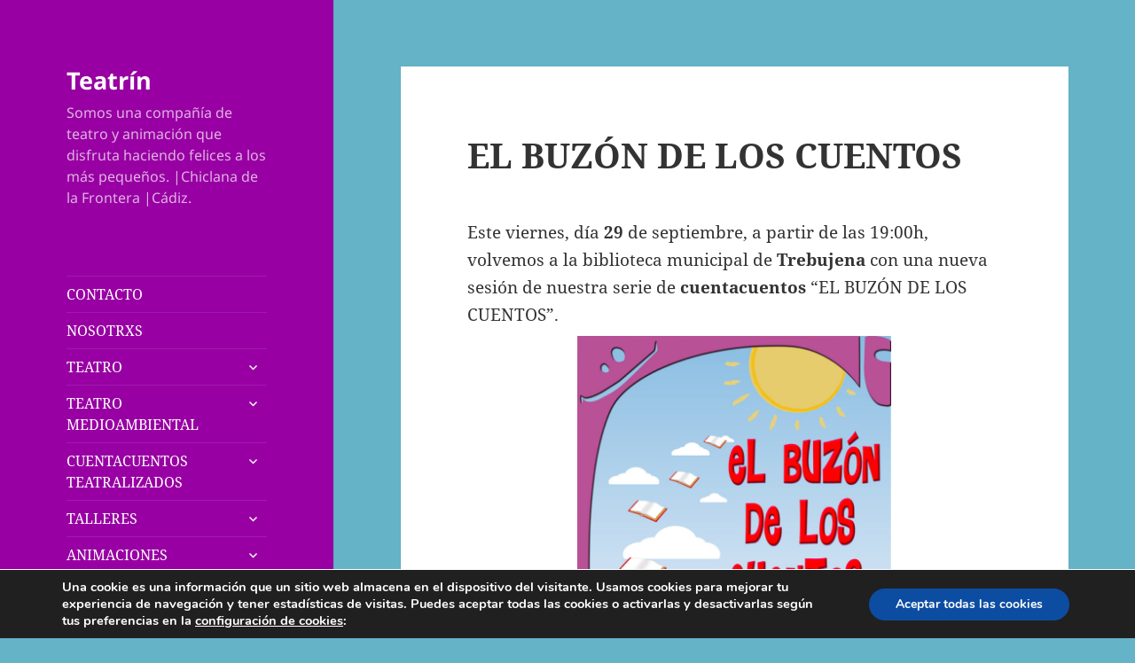

--- FILE ---
content_type: text/html; charset=utf-8
request_url: https://www.google.com/recaptcha/api2/anchor?ar=1&k=6LdWdwoaAAAAAN4vwP3JT1Mnd4MU_aO5I21oLOoK&co=aHR0cHM6Ly90ZWF0cmluLmNvbTo0NDM.&hl=en&v=N67nZn4AqZkNcbeMu4prBgzg&size=invisible&anchor-ms=20000&execute-ms=30000&cb=he3vr0xmvdvz
body_size: 48753
content:
<!DOCTYPE HTML><html dir="ltr" lang="en"><head><meta http-equiv="Content-Type" content="text/html; charset=UTF-8">
<meta http-equiv="X-UA-Compatible" content="IE=edge">
<title>reCAPTCHA</title>
<style type="text/css">
/* cyrillic-ext */
@font-face {
  font-family: 'Roboto';
  font-style: normal;
  font-weight: 400;
  font-stretch: 100%;
  src: url(//fonts.gstatic.com/s/roboto/v48/KFO7CnqEu92Fr1ME7kSn66aGLdTylUAMa3GUBHMdazTgWw.woff2) format('woff2');
  unicode-range: U+0460-052F, U+1C80-1C8A, U+20B4, U+2DE0-2DFF, U+A640-A69F, U+FE2E-FE2F;
}
/* cyrillic */
@font-face {
  font-family: 'Roboto';
  font-style: normal;
  font-weight: 400;
  font-stretch: 100%;
  src: url(//fonts.gstatic.com/s/roboto/v48/KFO7CnqEu92Fr1ME7kSn66aGLdTylUAMa3iUBHMdazTgWw.woff2) format('woff2');
  unicode-range: U+0301, U+0400-045F, U+0490-0491, U+04B0-04B1, U+2116;
}
/* greek-ext */
@font-face {
  font-family: 'Roboto';
  font-style: normal;
  font-weight: 400;
  font-stretch: 100%;
  src: url(//fonts.gstatic.com/s/roboto/v48/KFO7CnqEu92Fr1ME7kSn66aGLdTylUAMa3CUBHMdazTgWw.woff2) format('woff2');
  unicode-range: U+1F00-1FFF;
}
/* greek */
@font-face {
  font-family: 'Roboto';
  font-style: normal;
  font-weight: 400;
  font-stretch: 100%;
  src: url(//fonts.gstatic.com/s/roboto/v48/KFO7CnqEu92Fr1ME7kSn66aGLdTylUAMa3-UBHMdazTgWw.woff2) format('woff2');
  unicode-range: U+0370-0377, U+037A-037F, U+0384-038A, U+038C, U+038E-03A1, U+03A3-03FF;
}
/* math */
@font-face {
  font-family: 'Roboto';
  font-style: normal;
  font-weight: 400;
  font-stretch: 100%;
  src: url(//fonts.gstatic.com/s/roboto/v48/KFO7CnqEu92Fr1ME7kSn66aGLdTylUAMawCUBHMdazTgWw.woff2) format('woff2');
  unicode-range: U+0302-0303, U+0305, U+0307-0308, U+0310, U+0312, U+0315, U+031A, U+0326-0327, U+032C, U+032F-0330, U+0332-0333, U+0338, U+033A, U+0346, U+034D, U+0391-03A1, U+03A3-03A9, U+03B1-03C9, U+03D1, U+03D5-03D6, U+03F0-03F1, U+03F4-03F5, U+2016-2017, U+2034-2038, U+203C, U+2040, U+2043, U+2047, U+2050, U+2057, U+205F, U+2070-2071, U+2074-208E, U+2090-209C, U+20D0-20DC, U+20E1, U+20E5-20EF, U+2100-2112, U+2114-2115, U+2117-2121, U+2123-214F, U+2190, U+2192, U+2194-21AE, U+21B0-21E5, U+21F1-21F2, U+21F4-2211, U+2213-2214, U+2216-22FF, U+2308-230B, U+2310, U+2319, U+231C-2321, U+2336-237A, U+237C, U+2395, U+239B-23B7, U+23D0, U+23DC-23E1, U+2474-2475, U+25AF, U+25B3, U+25B7, U+25BD, U+25C1, U+25CA, U+25CC, U+25FB, U+266D-266F, U+27C0-27FF, U+2900-2AFF, U+2B0E-2B11, U+2B30-2B4C, U+2BFE, U+3030, U+FF5B, U+FF5D, U+1D400-1D7FF, U+1EE00-1EEFF;
}
/* symbols */
@font-face {
  font-family: 'Roboto';
  font-style: normal;
  font-weight: 400;
  font-stretch: 100%;
  src: url(//fonts.gstatic.com/s/roboto/v48/KFO7CnqEu92Fr1ME7kSn66aGLdTylUAMaxKUBHMdazTgWw.woff2) format('woff2');
  unicode-range: U+0001-000C, U+000E-001F, U+007F-009F, U+20DD-20E0, U+20E2-20E4, U+2150-218F, U+2190, U+2192, U+2194-2199, U+21AF, U+21E6-21F0, U+21F3, U+2218-2219, U+2299, U+22C4-22C6, U+2300-243F, U+2440-244A, U+2460-24FF, U+25A0-27BF, U+2800-28FF, U+2921-2922, U+2981, U+29BF, U+29EB, U+2B00-2BFF, U+4DC0-4DFF, U+FFF9-FFFB, U+10140-1018E, U+10190-1019C, U+101A0, U+101D0-101FD, U+102E0-102FB, U+10E60-10E7E, U+1D2C0-1D2D3, U+1D2E0-1D37F, U+1F000-1F0FF, U+1F100-1F1AD, U+1F1E6-1F1FF, U+1F30D-1F30F, U+1F315, U+1F31C, U+1F31E, U+1F320-1F32C, U+1F336, U+1F378, U+1F37D, U+1F382, U+1F393-1F39F, U+1F3A7-1F3A8, U+1F3AC-1F3AF, U+1F3C2, U+1F3C4-1F3C6, U+1F3CA-1F3CE, U+1F3D4-1F3E0, U+1F3ED, U+1F3F1-1F3F3, U+1F3F5-1F3F7, U+1F408, U+1F415, U+1F41F, U+1F426, U+1F43F, U+1F441-1F442, U+1F444, U+1F446-1F449, U+1F44C-1F44E, U+1F453, U+1F46A, U+1F47D, U+1F4A3, U+1F4B0, U+1F4B3, U+1F4B9, U+1F4BB, U+1F4BF, U+1F4C8-1F4CB, U+1F4D6, U+1F4DA, U+1F4DF, U+1F4E3-1F4E6, U+1F4EA-1F4ED, U+1F4F7, U+1F4F9-1F4FB, U+1F4FD-1F4FE, U+1F503, U+1F507-1F50B, U+1F50D, U+1F512-1F513, U+1F53E-1F54A, U+1F54F-1F5FA, U+1F610, U+1F650-1F67F, U+1F687, U+1F68D, U+1F691, U+1F694, U+1F698, U+1F6AD, U+1F6B2, U+1F6B9-1F6BA, U+1F6BC, U+1F6C6-1F6CF, U+1F6D3-1F6D7, U+1F6E0-1F6EA, U+1F6F0-1F6F3, U+1F6F7-1F6FC, U+1F700-1F7FF, U+1F800-1F80B, U+1F810-1F847, U+1F850-1F859, U+1F860-1F887, U+1F890-1F8AD, U+1F8B0-1F8BB, U+1F8C0-1F8C1, U+1F900-1F90B, U+1F93B, U+1F946, U+1F984, U+1F996, U+1F9E9, U+1FA00-1FA6F, U+1FA70-1FA7C, U+1FA80-1FA89, U+1FA8F-1FAC6, U+1FACE-1FADC, U+1FADF-1FAE9, U+1FAF0-1FAF8, U+1FB00-1FBFF;
}
/* vietnamese */
@font-face {
  font-family: 'Roboto';
  font-style: normal;
  font-weight: 400;
  font-stretch: 100%;
  src: url(//fonts.gstatic.com/s/roboto/v48/KFO7CnqEu92Fr1ME7kSn66aGLdTylUAMa3OUBHMdazTgWw.woff2) format('woff2');
  unicode-range: U+0102-0103, U+0110-0111, U+0128-0129, U+0168-0169, U+01A0-01A1, U+01AF-01B0, U+0300-0301, U+0303-0304, U+0308-0309, U+0323, U+0329, U+1EA0-1EF9, U+20AB;
}
/* latin-ext */
@font-face {
  font-family: 'Roboto';
  font-style: normal;
  font-weight: 400;
  font-stretch: 100%;
  src: url(//fonts.gstatic.com/s/roboto/v48/KFO7CnqEu92Fr1ME7kSn66aGLdTylUAMa3KUBHMdazTgWw.woff2) format('woff2');
  unicode-range: U+0100-02BA, U+02BD-02C5, U+02C7-02CC, U+02CE-02D7, U+02DD-02FF, U+0304, U+0308, U+0329, U+1D00-1DBF, U+1E00-1E9F, U+1EF2-1EFF, U+2020, U+20A0-20AB, U+20AD-20C0, U+2113, U+2C60-2C7F, U+A720-A7FF;
}
/* latin */
@font-face {
  font-family: 'Roboto';
  font-style: normal;
  font-weight: 400;
  font-stretch: 100%;
  src: url(//fonts.gstatic.com/s/roboto/v48/KFO7CnqEu92Fr1ME7kSn66aGLdTylUAMa3yUBHMdazQ.woff2) format('woff2');
  unicode-range: U+0000-00FF, U+0131, U+0152-0153, U+02BB-02BC, U+02C6, U+02DA, U+02DC, U+0304, U+0308, U+0329, U+2000-206F, U+20AC, U+2122, U+2191, U+2193, U+2212, U+2215, U+FEFF, U+FFFD;
}
/* cyrillic-ext */
@font-face {
  font-family: 'Roboto';
  font-style: normal;
  font-weight: 500;
  font-stretch: 100%;
  src: url(//fonts.gstatic.com/s/roboto/v48/KFO7CnqEu92Fr1ME7kSn66aGLdTylUAMa3GUBHMdazTgWw.woff2) format('woff2');
  unicode-range: U+0460-052F, U+1C80-1C8A, U+20B4, U+2DE0-2DFF, U+A640-A69F, U+FE2E-FE2F;
}
/* cyrillic */
@font-face {
  font-family: 'Roboto';
  font-style: normal;
  font-weight: 500;
  font-stretch: 100%;
  src: url(//fonts.gstatic.com/s/roboto/v48/KFO7CnqEu92Fr1ME7kSn66aGLdTylUAMa3iUBHMdazTgWw.woff2) format('woff2');
  unicode-range: U+0301, U+0400-045F, U+0490-0491, U+04B0-04B1, U+2116;
}
/* greek-ext */
@font-face {
  font-family: 'Roboto';
  font-style: normal;
  font-weight: 500;
  font-stretch: 100%;
  src: url(//fonts.gstatic.com/s/roboto/v48/KFO7CnqEu92Fr1ME7kSn66aGLdTylUAMa3CUBHMdazTgWw.woff2) format('woff2');
  unicode-range: U+1F00-1FFF;
}
/* greek */
@font-face {
  font-family: 'Roboto';
  font-style: normal;
  font-weight: 500;
  font-stretch: 100%;
  src: url(//fonts.gstatic.com/s/roboto/v48/KFO7CnqEu92Fr1ME7kSn66aGLdTylUAMa3-UBHMdazTgWw.woff2) format('woff2');
  unicode-range: U+0370-0377, U+037A-037F, U+0384-038A, U+038C, U+038E-03A1, U+03A3-03FF;
}
/* math */
@font-face {
  font-family: 'Roboto';
  font-style: normal;
  font-weight: 500;
  font-stretch: 100%;
  src: url(//fonts.gstatic.com/s/roboto/v48/KFO7CnqEu92Fr1ME7kSn66aGLdTylUAMawCUBHMdazTgWw.woff2) format('woff2');
  unicode-range: U+0302-0303, U+0305, U+0307-0308, U+0310, U+0312, U+0315, U+031A, U+0326-0327, U+032C, U+032F-0330, U+0332-0333, U+0338, U+033A, U+0346, U+034D, U+0391-03A1, U+03A3-03A9, U+03B1-03C9, U+03D1, U+03D5-03D6, U+03F0-03F1, U+03F4-03F5, U+2016-2017, U+2034-2038, U+203C, U+2040, U+2043, U+2047, U+2050, U+2057, U+205F, U+2070-2071, U+2074-208E, U+2090-209C, U+20D0-20DC, U+20E1, U+20E5-20EF, U+2100-2112, U+2114-2115, U+2117-2121, U+2123-214F, U+2190, U+2192, U+2194-21AE, U+21B0-21E5, U+21F1-21F2, U+21F4-2211, U+2213-2214, U+2216-22FF, U+2308-230B, U+2310, U+2319, U+231C-2321, U+2336-237A, U+237C, U+2395, U+239B-23B7, U+23D0, U+23DC-23E1, U+2474-2475, U+25AF, U+25B3, U+25B7, U+25BD, U+25C1, U+25CA, U+25CC, U+25FB, U+266D-266F, U+27C0-27FF, U+2900-2AFF, U+2B0E-2B11, U+2B30-2B4C, U+2BFE, U+3030, U+FF5B, U+FF5D, U+1D400-1D7FF, U+1EE00-1EEFF;
}
/* symbols */
@font-face {
  font-family: 'Roboto';
  font-style: normal;
  font-weight: 500;
  font-stretch: 100%;
  src: url(//fonts.gstatic.com/s/roboto/v48/KFO7CnqEu92Fr1ME7kSn66aGLdTylUAMaxKUBHMdazTgWw.woff2) format('woff2');
  unicode-range: U+0001-000C, U+000E-001F, U+007F-009F, U+20DD-20E0, U+20E2-20E4, U+2150-218F, U+2190, U+2192, U+2194-2199, U+21AF, U+21E6-21F0, U+21F3, U+2218-2219, U+2299, U+22C4-22C6, U+2300-243F, U+2440-244A, U+2460-24FF, U+25A0-27BF, U+2800-28FF, U+2921-2922, U+2981, U+29BF, U+29EB, U+2B00-2BFF, U+4DC0-4DFF, U+FFF9-FFFB, U+10140-1018E, U+10190-1019C, U+101A0, U+101D0-101FD, U+102E0-102FB, U+10E60-10E7E, U+1D2C0-1D2D3, U+1D2E0-1D37F, U+1F000-1F0FF, U+1F100-1F1AD, U+1F1E6-1F1FF, U+1F30D-1F30F, U+1F315, U+1F31C, U+1F31E, U+1F320-1F32C, U+1F336, U+1F378, U+1F37D, U+1F382, U+1F393-1F39F, U+1F3A7-1F3A8, U+1F3AC-1F3AF, U+1F3C2, U+1F3C4-1F3C6, U+1F3CA-1F3CE, U+1F3D4-1F3E0, U+1F3ED, U+1F3F1-1F3F3, U+1F3F5-1F3F7, U+1F408, U+1F415, U+1F41F, U+1F426, U+1F43F, U+1F441-1F442, U+1F444, U+1F446-1F449, U+1F44C-1F44E, U+1F453, U+1F46A, U+1F47D, U+1F4A3, U+1F4B0, U+1F4B3, U+1F4B9, U+1F4BB, U+1F4BF, U+1F4C8-1F4CB, U+1F4D6, U+1F4DA, U+1F4DF, U+1F4E3-1F4E6, U+1F4EA-1F4ED, U+1F4F7, U+1F4F9-1F4FB, U+1F4FD-1F4FE, U+1F503, U+1F507-1F50B, U+1F50D, U+1F512-1F513, U+1F53E-1F54A, U+1F54F-1F5FA, U+1F610, U+1F650-1F67F, U+1F687, U+1F68D, U+1F691, U+1F694, U+1F698, U+1F6AD, U+1F6B2, U+1F6B9-1F6BA, U+1F6BC, U+1F6C6-1F6CF, U+1F6D3-1F6D7, U+1F6E0-1F6EA, U+1F6F0-1F6F3, U+1F6F7-1F6FC, U+1F700-1F7FF, U+1F800-1F80B, U+1F810-1F847, U+1F850-1F859, U+1F860-1F887, U+1F890-1F8AD, U+1F8B0-1F8BB, U+1F8C0-1F8C1, U+1F900-1F90B, U+1F93B, U+1F946, U+1F984, U+1F996, U+1F9E9, U+1FA00-1FA6F, U+1FA70-1FA7C, U+1FA80-1FA89, U+1FA8F-1FAC6, U+1FACE-1FADC, U+1FADF-1FAE9, U+1FAF0-1FAF8, U+1FB00-1FBFF;
}
/* vietnamese */
@font-face {
  font-family: 'Roboto';
  font-style: normal;
  font-weight: 500;
  font-stretch: 100%;
  src: url(//fonts.gstatic.com/s/roboto/v48/KFO7CnqEu92Fr1ME7kSn66aGLdTylUAMa3OUBHMdazTgWw.woff2) format('woff2');
  unicode-range: U+0102-0103, U+0110-0111, U+0128-0129, U+0168-0169, U+01A0-01A1, U+01AF-01B0, U+0300-0301, U+0303-0304, U+0308-0309, U+0323, U+0329, U+1EA0-1EF9, U+20AB;
}
/* latin-ext */
@font-face {
  font-family: 'Roboto';
  font-style: normal;
  font-weight: 500;
  font-stretch: 100%;
  src: url(//fonts.gstatic.com/s/roboto/v48/KFO7CnqEu92Fr1ME7kSn66aGLdTylUAMa3KUBHMdazTgWw.woff2) format('woff2');
  unicode-range: U+0100-02BA, U+02BD-02C5, U+02C7-02CC, U+02CE-02D7, U+02DD-02FF, U+0304, U+0308, U+0329, U+1D00-1DBF, U+1E00-1E9F, U+1EF2-1EFF, U+2020, U+20A0-20AB, U+20AD-20C0, U+2113, U+2C60-2C7F, U+A720-A7FF;
}
/* latin */
@font-face {
  font-family: 'Roboto';
  font-style: normal;
  font-weight: 500;
  font-stretch: 100%;
  src: url(//fonts.gstatic.com/s/roboto/v48/KFO7CnqEu92Fr1ME7kSn66aGLdTylUAMa3yUBHMdazQ.woff2) format('woff2');
  unicode-range: U+0000-00FF, U+0131, U+0152-0153, U+02BB-02BC, U+02C6, U+02DA, U+02DC, U+0304, U+0308, U+0329, U+2000-206F, U+20AC, U+2122, U+2191, U+2193, U+2212, U+2215, U+FEFF, U+FFFD;
}
/* cyrillic-ext */
@font-face {
  font-family: 'Roboto';
  font-style: normal;
  font-weight: 900;
  font-stretch: 100%;
  src: url(//fonts.gstatic.com/s/roboto/v48/KFO7CnqEu92Fr1ME7kSn66aGLdTylUAMa3GUBHMdazTgWw.woff2) format('woff2');
  unicode-range: U+0460-052F, U+1C80-1C8A, U+20B4, U+2DE0-2DFF, U+A640-A69F, U+FE2E-FE2F;
}
/* cyrillic */
@font-face {
  font-family: 'Roboto';
  font-style: normal;
  font-weight: 900;
  font-stretch: 100%;
  src: url(//fonts.gstatic.com/s/roboto/v48/KFO7CnqEu92Fr1ME7kSn66aGLdTylUAMa3iUBHMdazTgWw.woff2) format('woff2');
  unicode-range: U+0301, U+0400-045F, U+0490-0491, U+04B0-04B1, U+2116;
}
/* greek-ext */
@font-face {
  font-family: 'Roboto';
  font-style: normal;
  font-weight: 900;
  font-stretch: 100%;
  src: url(//fonts.gstatic.com/s/roboto/v48/KFO7CnqEu92Fr1ME7kSn66aGLdTylUAMa3CUBHMdazTgWw.woff2) format('woff2');
  unicode-range: U+1F00-1FFF;
}
/* greek */
@font-face {
  font-family: 'Roboto';
  font-style: normal;
  font-weight: 900;
  font-stretch: 100%;
  src: url(//fonts.gstatic.com/s/roboto/v48/KFO7CnqEu92Fr1ME7kSn66aGLdTylUAMa3-UBHMdazTgWw.woff2) format('woff2');
  unicode-range: U+0370-0377, U+037A-037F, U+0384-038A, U+038C, U+038E-03A1, U+03A3-03FF;
}
/* math */
@font-face {
  font-family: 'Roboto';
  font-style: normal;
  font-weight: 900;
  font-stretch: 100%;
  src: url(//fonts.gstatic.com/s/roboto/v48/KFO7CnqEu92Fr1ME7kSn66aGLdTylUAMawCUBHMdazTgWw.woff2) format('woff2');
  unicode-range: U+0302-0303, U+0305, U+0307-0308, U+0310, U+0312, U+0315, U+031A, U+0326-0327, U+032C, U+032F-0330, U+0332-0333, U+0338, U+033A, U+0346, U+034D, U+0391-03A1, U+03A3-03A9, U+03B1-03C9, U+03D1, U+03D5-03D6, U+03F0-03F1, U+03F4-03F5, U+2016-2017, U+2034-2038, U+203C, U+2040, U+2043, U+2047, U+2050, U+2057, U+205F, U+2070-2071, U+2074-208E, U+2090-209C, U+20D0-20DC, U+20E1, U+20E5-20EF, U+2100-2112, U+2114-2115, U+2117-2121, U+2123-214F, U+2190, U+2192, U+2194-21AE, U+21B0-21E5, U+21F1-21F2, U+21F4-2211, U+2213-2214, U+2216-22FF, U+2308-230B, U+2310, U+2319, U+231C-2321, U+2336-237A, U+237C, U+2395, U+239B-23B7, U+23D0, U+23DC-23E1, U+2474-2475, U+25AF, U+25B3, U+25B7, U+25BD, U+25C1, U+25CA, U+25CC, U+25FB, U+266D-266F, U+27C0-27FF, U+2900-2AFF, U+2B0E-2B11, U+2B30-2B4C, U+2BFE, U+3030, U+FF5B, U+FF5D, U+1D400-1D7FF, U+1EE00-1EEFF;
}
/* symbols */
@font-face {
  font-family: 'Roboto';
  font-style: normal;
  font-weight: 900;
  font-stretch: 100%;
  src: url(//fonts.gstatic.com/s/roboto/v48/KFO7CnqEu92Fr1ME7kSn66aGLdTylUAMaxKUBHMdazTgWw.woff2) format('woff2');
  unicode-range: U+0001-000C, U+000E-001F, U+007F-009F, U+20DD-20E0, U+20E2-20E4, U+2150-218F, U+2190, U+2192, U+2194-2199, U+21AF, U+21E6-21F0, U+21F3, U+2218-2219, U+2299, U+22C4-22C6, U+2300-243F, U+2440-244A, U+2460-24FF, U+25A0-27BF, U+2800-28FF, U+2921-2922, U+2981, U+29BF, U+29EB, U+2B00-2BFF, U+4DC0-4DFF, U+FFF9-FFFB, U+10140-1018E, U+10190-1019C, U+101A0, U+101D0-101FD, U+102E0-102FB, U+10E60-10E7E, U+1D2C0-1D2D3, U+1D2E0-1D37F, U+1F000-1F0FF, U+1F100-1F1AD, U+1F1E6-1F1FF, U+1F30D-1F30F, U+1F315, U+1F31C, U+1F31E, U+1F320-1F32C, U+1F336, U+1F378, U+1F37D, U+1F382, U+1F393-1F39F, U+1F3A7-1F3A8, U+1F3AC-1F3AF, U+1F3C2, U+1F3C4-1F3C6, U+1F3CA-1F3CE, U+1F3D4-1F3E0, U+1F3ED, U+1F3F1-1F3F3, U+1F3F5-1F3F7, U+1F408, U+1F415, U+1F41F, U+1F426, U+1F43F, U+1F441-1F442, U+1F444, U+1F446-1F449, U+1F44C-1F44E, U+1F453, U+1F46A, U+1F47D, U+1F4A3, U+1F4B0, U+1F4B3, U+1F4B9, U+1F4BB, U+1F4BF, U+1F4C8-1F4CB, U+1F4D6, U+1F4DA, U+1F4DF, U+1F4E3-1F4E6, U+1F4EA-1F4ED, U+1F4F7, U+1F4F9-1F4FB, U+1F4FD-1F4FE, U+1F503, U+1F507-1F50B, U+1F50D, U+1F512-1F513, U+1F53E-1F54A, U+1F54F-1F5FA, U+1F610, U+1F650-1F67F, U+1F687, U+1F68D, U+1F691, U+1F694, U+1F698, U+1F6AD, U+1F6B2, U+1F6B9-1F6BA, U+1F6BC, U+1F6C6-1F6CF, U+1F6D3-1F6D7, U+1F6E0-1F6EA, U+1F6F0-1F6F3, U+1F6F7-1F6FC, U+1F700-1F7FF, U+1F800-1F80B, U+1F810-1F847, U+1F850-1F859, U+1F860-1F887, U+1F890-1F8AD, U+1F8B0-1F8BB, U+1F8C0-1F8C1, U+1F900-1F90B, U+1F93B, U+1F946, U+1F984, U+1F996, U+1F9E9, U+1FA00-1FA6F, U+1FA70-1FA7C, U+1FA80-1FA89, U+1FA8F-1FAC6, U+1FACE-1FADC, U+1FADF-1FAE9, U+1FAF0-1FAF8, U+1FB00-1FBFF;
}
/* vietnamese */
@font-face {
  font-family: 'Roboto';
  font-style: normal;
  font-weight: 900;
  font-stretch: 100%;
  src: url(//fonts.gstatic.com/s/roboto/v48/KFO7CnqEu92Fr1ME7kSn66aGLdTylUAMa3OUBHMdazTgWw.woff2) format('woff2');
  unicode-range: U+0102-0103, U+0110-0111, U+0128-0129, U+0168-0169, U+01A0-01A1, U+01AF-01B0, U+0300-0301, U+0303-0304, U+0308-0309, U+0323, U+0329, U+1EA0-1EF9, U+20AB;
}
/* latin-ext */
@font-face {
  font-family: 'Roboto';
  font-style: normal;
  font-weight: 900;
  font-stretch: 100%;
  src: url(//fonts.gstatic.com/s/roboto/v48/KFO7CnqEu92Fr1ME7kSn66aGLdTylUAMa3KUBHMdazTgWw.woff2) format('woff2');
  unicode-range: U+0100-02BA, U+02BD-02C5, U+02C7-02CC, U+02CE-02D7, U+02DD-02FF, U+0304, U+0308, U+0329, U+1D00-1DBF, U+1E00-1E9F, U+1EF2-1EFF, U+2020, U+20A0-20AB, U+20AD-20C0, U+2113, U+2C60-2C7F, U+A720-A7FF;
}
/* latin */
@font-face {
  font-family: 'Roboto';
  font-style: normal;
  font-weight: 900;
  font-stretch: 100%;
  src: url(//fonts.gstatic.com/s/roboto/v48/KFO7CnqEu92Fr1ME7kSn66aGLdTylUAMa3yUBHMdazQ.woff2) format('woff2');
  unicode-range: U+0000-00FF, U+0131, U+0152-0153, U+02BB-02BC, U+02C6, U+02DA, U+02DC, U+0304, U+0308, U+0329, U+2000-206F, U+20AC, U+2122, U+2191, U+2193, U+2212, U+2215, U+FEFF, U+FFFD;
}

</style>
<link rel="stylesheet" type="text/css" href="https://www.gstatic.com/recaptcha/releases/N67nZn4AqZkNcbeMu4prBgzg/styles__ltr.css">
<script nonce="gpfOUQIkqHhKhGQAobrYOg" type="text/javascript">window['__recaptcha_api'] = 'https://www.google.com/recaptcha/api2/';</script>
<script type="text/javascript" src="https://www.gstatic.com/recaptcha/releases/N67nZn4AqZkNcbeMu4prBgzg/recaptcha__en.js" nonce="gpfOUQIkqHhKhGQAobrYOg">
      
    </script></head>
<body><div id="rc-anchor-alert" class="rc-anchor-alert"></div>
<input type="hidden" id="recaptcha-token" value="[base64]">
<script type="text/javascript" nonce="gpfOUQIkqHhKhGQAobrYOg">
      recaptcha.anchor.Main.init("[\x22ainput\x22,[\x22bgdata\x22,\x22\x22,\[base64]/[base64]/[base64]/[base64]/[base64]/UltsKytdPUU6KEU8MjA0OD9SW2wrK109RT4+NnwxOTI6KChFJjY0NTEyKT09NTUyOTYmJk0rMTxjLmxlbmd0aCYmKGMuY2hhckNvZGVBdChNKzEpJjY0NTEyKT09NTYzMjA/[base64]/[base64]/[base64]/[base64]/[base64]/[base64]/[base64]\x22,\[base64]\\u003d\\u003d\x22,\x22wrhcw7LDo8KYI8KhT8KAYQ7DisKPw6AUAVbCvMOQEFTDiybDpVzCt2wBfRvCtwTDiENNKkd3V8OMT8OVw5J4B0HCuwt5GcKifjJwwrsXw43DpMK4IsKHwojCssKPw4Rsw7hKAsKmN2/DuMO4UcO3w5XDqwnChcOwwr0iCsOOLirCgsOIMHhwLcOsw7rCiT/DucOEFHoywofDqlHCpcOIwqzDh8OlYQbDtMKXwqDCrFbCukIMw6jDocK3wqoGw6kKwrzCm8KJwqbDvXvDsMKNwonDt0hlwrhqw4U1w4nDiMKBXsKRw7E6PMOcd8KOTB/[base64]/[base64]/ChsOBFHwMw6U0UxBkQsKuwpDCklRzCcOCw6jCvMK8wp/[base64]/CvSnCgBsedcO2w4Jpw7DDmjXDs3LCkR0RNUzDtVTDs3Qqw6kaVXrCtsOrw7/DuMOvwqVjJsOKNcOkHMONQ8KzwoASw4A9MMO/w5oLwrLDmmIcGsOTQsOoIsK7EhPCiMKiKRHCksKDwp7CoX/CpG0gZMOuworClRgcbAxJwozCq8OcwrwMw5USwoLCjiA4w6nDjcOowqYzCmnDhsKeGVN9HlTDu8KRw6wCw7N5LcKgS2jCiUwmQ8KHw4bDj0dGPl0Ew5nClA12wocGwpjCkWXDikVrBcKQSlbCpcK7wqk/WTHDpjfCkzBUwrHDm8KUacOHw7N5w7rCisKZM2ogIcONw7bCusKob8OLZzDDvVU1ZMKQw5/[base64]/Di2dwRMOFwoZ8HC7Dsz5zw5zDhsONwqFfwoZ8wpjDi8OIwohyJWDCmjI5wphAw4/CqcOEJsKtw4TDpsOyBiRHw7QQS8KLKCzDkVJpb1HCvcKPRUDDtcKvw7fDvxcawoXCl8O3wo4uwprCscO/w6HCmsK7LMK6UEJsW8Ovwq4IY2HChMOVwqHCh3HDkMOiwp/CgcKhcGJqPijCqzLCs8KCHQHDkx3DsyrDncO3w5h3wqpLw4/CvMKawoPCvMKIXHnDlsKlwo57HhFqwrYAIcKgEsK6J8KcwodxwrDDg8OYw79SVMKXwqjDtiERwrTDjsOQUcOuwpM1esO3NcKLDcOabMOIw4zDkGDDsMKuHsKDQRXCqw/DgHYSwoZjwp3Dt3HComnCssKQS8OoXhvDvsObPMKVSMOhAwLChMOowr/[base64]/MsKXw6RCw6hfVsOoUUgGw7LCjQ7CrMORw6w7dGkPQGnCkVTClDY/wp3DjznCi8OifHXCrMK4akzClMKuAX5Jw4vDhcO5wobDicOBCm4uccKBw6twOnttwpEbCMKtLcKgw558UsK9DjQDYsOVEcK4w6LCpMO8w60gTMKQDirCosOQDSPChsKywo/CrWHCj8OeIXpIPMOWw5TDkWoOw4vCpMOoRsOHw7d4LsKDYEPCmsO9wpXCiynCvBoZwqInSnlrwqbCjiRPw4FBw53CpcKmw6jDrcKgPEs/[base64]/[base64]/CkHPCmSDCshZXwqdiw70+G8OswpjDrmIJGRhCw4gvGA9DwpPDgms2w6ljw7lnwrx4IcOeZX4TwrDDsAPCocO+wrHDr8O1wqZNZQTCuF0zw4HCvcO0wrcBwpofwpTDkk/DgQ/[base64]/[base64]/wo1vw73CmwoQCR5Tw5NPwprCrD5Yw4DCosO4UAxBJMOtHgjCmyjCk8OQTcOCKBfDsU3Ct8K/ZsKfwplOwprCmMKAE2TCkcKvCEBSwqN1Rg7DvUrDuTnDsV7Cl0djw7MAw7NVw5V5w44twoPDrcKpZsKtUMKxworCmMOrwqxcZsOsMirCiMKOw7bClsKSw4EwC2vCnHLCp8OgcAFRw5nDisKmOhLDlnDDkzNHw6DDuMOsajgXSgUVwqUtw57ChhMww5h4WsOiwosmw5E/w5XCnQpPw4BKwq/[base64]/DscKSw4DCj2/[base64]/[base64]/[base64]/CosK2ZB9QEjHDlnDCssOSwqPDhQRRwpgKwp3CsWvDnsK7wo/[base64]/CrTDCgRcdwqHCn8Krw7XDlDbCm8OmLAPCm8Oewq3DsMOuNyvCs1/[base64]/DqcOmw4MNdcKxwpbDqcKYOgcAXXTDgmoVwqxUB8KWCMOuwoYEw5sfw77ChMOhCcK9w5RBwqTCt8KGwrwOw4vCk23DnsOpLWFywojCqxVjMcKxW8OnwrrChsOZw4bDt2/ChcK/[base64]/DsHw/wo3CkcKYB3tpw7XDgMOoZMKtDzLDlyXCsEoOwq91bi/Cp8OJw4YLWnbDjRvDssOAa1nDi8KQAhZtH8KsbRU9wqbCh8Ope05Vw55PRXkSwrwbWAfDtsKRw6c/[base64]/Dnl3CvUbDocO8RMK9KcK5cQzCv8Krw5vCmcO/[base64]/CnjXDpcOyZy5tw5U1w7tFw6PDoMO5fmAJa8KKw6nCvRrDsCHDhsK3w4XDhlIKSTtwwqx6wpPCnF/[base64]/[base64]/DiHnDisKBAz3CgABDw7bDky3CjgE2w4Jwwp7DvMKnw4VMw5PChVLDp8O3wrJhD1Iyw6odNMK2wq/CnGnDkRbCtTTCnMK9wqRdwrHCg8K/wr3ClSFrScOBwoXDr8KGwpIGDBzDr8Opwpo6csK5w4HCqMOkw6nDocKKwqDDmlbDp8K6wowjw4xEw5heL8KJTsKwwolrA8K/w7DCrcODw6hETTw5VFvDt1bCtkbCkVHDj0RXVMKaYsKNH8KgbnBOw4UYew3CnybDgMOYbcKRwqvCi3pRw6RqfcOcMcKgwrRtDsKrf8K9Ohhnw5pJIi1GT8KIw4TDgBLDsipWw7fDlsKTZ8OCw5zDgS/[base64]/CkMOAEGJrXwN+dRZew5rCgsKyHRDCpcOwbjXCnnsXwphaw57DtsKzw4MCWsO4wpsFAUfCi8OcwpR9BTnCnEp3w7XCqMO/w4vDoCzCk1nDq8Kdwqs+w4ENWTUow4DClQ/CiMKXwqhfw4nCpcOFf8Oowq5vwr1Owr3DqS/DlcOULlbDp8O4w7fDvMOSccKpw7lowpocTXI5PzNaAX/DpSpzwqsCw6/[base64]/[base64]/UH7CpcOaGMKAwoTCq8KOw6fClj3DsMKYRiXDr1jCiW/Dm2BNJsKzwoPCqDHCvlsKTxHCrisSw5TDh8O5JUMFw7xXwpMFwpnDocOWw64MwrwowrTDtcKkJMOresK1I8KpwovCkMKswqceUcO3QUJRw4PCtsK6TQZ2DyQ4QmhOw5LCsn8WED0oRk/[base64]/[base64]/Cth0Kw6XDgMORCArCkwYhw6dLw7TCusO5w6QzwpjCugMNw6MQw58dcFzCmcO5B8OCFsO2E8KjVsK1Bk12bER2TmnCqcOYw4HDriF6w6A9wrjDlsOTL8KPwo3DtHYswpFIC17Dpi3DnQBvw7EmcxPDkDYKwp9iw5VxBcKpSnBYw68GesOYMkErw5hLw6nCqGA/w5Jxw7pBw6nDg2pSLFRMEcKpDsKsBcKyYU02U8O7woLDqMO7w5QQOsK/esK5woHDssOMCMOYw5HDq0J7GMKQUGouRMKIwopzVGnDvcKwwoBjTmBqwqBPdcO/wrlDfMO/wqnDmVMXTVE4w7c7wrUyGXowW8OWbcKSPAnDnsOOwojCtkFVB8Kcenc8wqzDrsK6GsKafsK0wqdxwqfCugdCwow5bk3DsVsBwoELPX/Cv8ORMT50bnvCrMOmCCvDn2bDnT1SZCBowqbDg0/Di0Z5wo3DtkI+woM0w6AvDMKww7RfIXTDocK7w492LwATAsKqw4jCq1xWATfDm03CscOuwrwow7XDvTTClsOQWcOGw7TCh8OZw7IHw4EFw6HCn8O0wq9zwpNSwoTCksObBsK/b8KCTHUvdMOsw7nDpsKNFsKgw7HDlAHDncKWSwbDu8O7BzdTwrp8X8OkRcOLK8OKE8K9wp/DnSZuwpB8w5U7wqsYw7vCrcKQwr/[base64]/CrhLCrUZSwrlGb1Fcwr7CqcKVQBnDo8Oiw4LDu2x/wrEbw5XDmCHCjMKULcK1wrHDh8OFw7zCt3nDg8OLwqJ3BXbDssKZwpDDrBQMw5RrFkDDt3xrN8OXw5TDpABaw4pUelfDn8O/bXtfVGFCw73Cq8O2V27Cvywtw6x9wqbCisOHQcORHcOew7oJw4lwOsOkwoTCo8K4FBTDl0vCtkM0wpfDhg1uEMKqFxRUJURRwovCocO3HmRPak/CqsK3woVyw5TCn8ODQsOWXMKiw7PCghh0BFjDrQQTwqM0w7/DvcOrXWtewrPCmhZOw6fCrMOAMMOJaMKZfCxsw5bDoxXCkVXCkiB2VcKaw6hXXwFMwpsWTijCvAE+K8KXwqDCn1txw5HCvCnCn8KDwpzDli/CucKLP8KQwrHCkyrDjMKEw5bClR/CnQtzw40mwrMuY1PCocOOwr7Cp8KpX8KBBT/[base64]/[base64]/DtsK9wrFlYmBqHBjCm8OYB8K1TcKpUcOOw7guwqLDisOEd8OWwrpeDsO/IlzDsCR/wo7Cu8Oyw70tw73DvMK/wociJsKZXcKUTsKjecOLXnDCjylvw4Vsw77Dpxt5wojCk8KmwpnDtRcEc8Oew5dcZkEqw7FPw6dSAsKHbsOVworDmlZqW8KeFkjCsDYtw7FefX/CmMKFw60pw7TCmMOIXQQRwpZvKhBtw6sFOMO9wphxVsOHworCqh9jwr/DqsO3w50gewVJZcOASxttwoNIHsKXw47Cm8Kmw7AMwrTDq0ZCwrBSwrR5bCwGEsOuKnnDuyDCusOFw4QDw71qw5RTVi12PsKdAhvCpMKBY8O2H294bxDCiVx2wrzCll1zVsKXw7Q4wqV3w6hvw5FAdBxqMsO7TsOvw6NwwrxOw6/DpcKlI8KiwolOLEwsScKdwoFwDCQUQTIcw4PDrMO9H8KsO8OtDBzCqyPCt8OuIMKWOnkvwqzDvsO2bsOWwqEeG8K3GGjChcOgw5zChGTCvhV2w4PCksOMw5N8e09OP8KRBTXDjQTCvH0UwpfDkcOLw43DuRrDlw5CHjdiasKrwpEIMMOAw4dfwrBfEcK6wp/DlMOfw7svw6nCsSVLTDfCncO/w5h9WMO8w6PCnsKHw5rCoDgJwpxeaCMIeFQpwp1Wwr1UwolrIMO7TMK7w4DCulYZLcOiw63DrsOUHXdsw5rCmHDDrnrDswDDpcKOeglIFsORU8Omw4VPw7rCgXXCi8O9wqrDiMOQw5VTcmlFUsKTWy3CmMOqLzwFw4oawqrDs8OGw53CucKdwrHCkjU/[base64]/[base64]/DusOWJBDDv8K6LQV7w4wxVsOGw6TCl3vCpX/Cr3bDtcKEwqTDvsOAVsKSZlvDnU4Ww4thYsOZw4kRw7BQAMKZI0HDgMK/[base64]/[base64]/CqRrCr8KFwqPDr37CvEUYABfDrBIeNMOhwq/CoRvDi8OOPiLDqRZrdBdWaMO9HUHCnMOWw41xwoY5wrtiGMKhw6bDssOUwr3CqR7CmnpiEsKqMcKQCmfClcKIY2INN8OAY24JOBHDicOLw67DoVzDuMKww4FQw7Yjwrgewqg6c1fChcOXNMKaDsOyC8KvXMKhwoQgw48AchAEaW4Gw4HCiW/[base64]/DlsORDyQIFwfCkMKuw7ZMO0HDn1YzIQBcGcOJLA/CjMKtw4cmaRF+QEvDi8KYCMK1PMKMwpHDtcOwRGjDvWzDgDkFw6vDiMOlfXzCpCsGYjjDoCgswrU7H8O7HD7DlgTDhMK8f0gOTn3Cugcqw5AzdnMmwpdXwp0/[base64]/DgjnCki/Dk8OzE8KtGUjDrMO9Q1JRARlcXz7Cm2U5eAxSN8Ocw5bDucOEV8OObMO+PsKiUQ0jU1t6w4zCv8OOMFFkw5HCogHCoMO/[base64]/wovDuVPDncKmdHFUJjnDosKrfsOCwoIDWsKcwq7ChxfCn8KHAcOjLmLDihFaw4jCoznCkWUdTcKXw7LDqwvCmcKvAsKESy8oX8OUwrswLizDmhTCv3BHAsOsK8Okwq/DkCrDlMOrYj3Ctg3DnXplW8Kdwr7Dgx3DnDjDl3HDiW/Cj2vDqgV/JCjCj8K6JsOwwonCnMKkbxwcw6zDusOKwrUtcj0LFMKiwpxkN8OTw55Aw5DCssKNMXlUwrvCmSsqwr/DmnlhwqYWwpdzMX3CjcOlw6DCq8KHeSjCon3ClcKTPsOUwqZKWivDoVbDrUUdF8Kmw7FWRcKjDSTCpl/DrjlHw5tcDyzCl8KnwrI7w7jDuxzDqzosJx8hBMO9Vncdw4ZKaMOAw6NSw4BcTjgFw7oiw7zDgsOYbsOTw63Cpg/DiEIKfWLDqsKyCD9ew7PCkSjCkMKTwrRTSGHDhsOIb2vCl8OGRSk9eMOqLMO8w78VTVbDmcKhw5LDvwrDs8OXSsKeN8O8csOiIQwrKcKawqzDh1U1wqE3BE/[base64]/cQwWUsK9w4rCiiZGYcOyEMKrEcOXMDfCtF7DmcKCw5jCnMK3wqTDu8K7Z8KNwr0PZMK2w7NnwpfCqCFRwqhpw6jDhwLDoTxrN8OxCcOGcwNtwoEmesKCDsOBThgxJmnDoyXDphLCmDfDk8Oid8OcwoPDo1Bewqt/[base64]/DmsKhCj85woREXsODacK4XCrDpTcdw5xYw7fDq8KQIMOAcTsUw63CiE0zw7rDqsOcwrnCpkNwflDCl8Kqw5s4KyxIPMOTFwBwwphMwq4/GXXDq8O/H8OTwrd2w7d0wqUiw40Rw4h0w5rDuXjDj2NkOsKUDgYbf8OQAcO8EgPCpW4WM20EZjQLNcOtwotmw6pZw4LDkMOhecKAfMOzw57CgcOic0vCksKgw6bDiSUJwoBrw4HCusKwLcKNCcObNwBnwqtoXsOsEH8pwrHDtxzDlGFtwrZsEGLDiMK/FVdgHjfDk8OKw4klbsKyw43CqMO1w5/Dh0Y7BVDCjsKtwpTDp3IZwonDmMOZwpIGwp/DksKCw6XCtcKYT2o7wqPCmEfDoHE8wrzCtMKWwqY/MMK3w6VQZ8Kuwq8ZCMKpwpXCh8KPaMOYNcKgwpTCg2nDh8K/w5s2e8OzHsK0OMOgw7PCuMOPMcOQbBbDjBEOw51Bw5bDiMO6A8OmMsO/GsOLDXYBWA3CkhvChMKYAT9Ow68kw6/Du1Q5G1PCrQVaU8OpDMKiw73DisONwpnCqjHCg1LDsl80w6nCuDHCssOcwp3DnyPDl8KfwoBUw5Nsw6Qcw4wXNCnCnArDoSAMw6LCn2R+J8OEwp0Qw45hLsKnw5PCisOEBsKJwrbDtDnCij/CugbChMKzDRkqwqR8V3ddwrXCoylCEAnCuMOYTcKVBhLCoMOSeMKpWsKJflXCuBXDs8OgQXsqbsO4QcK0wpvDk03Dm0UTwrLDisOzW8Odw7TChAjDn8OuwrjDtsK8OsOYwpPDkyJNw7RcJcKHw7PDp1g3ZV7Dohprw5/Cm8KoYsOHw7nDscKyLsKYw5RxesOvT8KmHcKrE0oQw49iw7VOw5FcwpTDokwRwq4LEHPCoUE9wp3DksOrFANARHx3BSPDr8O6w7fDnhtpw7cSOjhRIFRSwrN6VX5sFVIOFnfCpTBPw5XDsi/DtsK9w5bDv2dhHxYIwp7DmybCl8Obw6QYw59mw7XDi8OXwpoiUgTCqMK5wokHwoVnwr3Cu8K5w4fDgEp/dTp4w5daElUPcQXDnsKawrNeSm9GXUh/wqDClWvCt2LDgWzChyDDr8KsWzUXw67DkgNFw4/CisOGChfDpMOIeMKCwrVpX8KXw5dKMRbDqXHDlV/DgG9xwohVw6ENXsKpw5sxwpF6IgJ4wrHCpjHDsWYww6xUSzfCncKXYy8CwrUvW8OIb8OcwqjDn8KoU1lIwpoZwqMGCcOqw4w9e8Ksw4RTYcK5wp1Yf8Opwr0nGMKOKMKEJsKjKsKOVcOSNHfCocKfw6JFwrfDpQbCiX/CtsKJwohTXWcyFXXCtsOmwqXDviDCpsK4TsKeMm8gZsKGw5l0WsO7wp8oXcOuwr1vXsOacMOWw7gMC8K7LMOGwpjCp1pcw5hfUU3CqG/[base64]/DuC/DnhzDosOLFi3Cv8Oawr/DlH7ChsOKwr7DvwpVw4XDm8KiAgYmwpI8w6QdIUDDvUJ5FMO3wp1swrPDkxVhwo14dMKUaMO2wqHDi8KVw6PCoE8vw7EMwqHCtMKpwoTDnX/DjsK7K8KqwrnCqitPIm43KRXDmcKNwrE2w7BkwrFmEMKbcsO1wqrDugzChR8Fw5l9LkvCu8KiwqpESmR2BsKIwptJT8OXVGxew74fw55sBD/CgsOUw4DCssOvOANFw5vDr8KrwrrDmibCjkHDoHfChMOtw4Bsw6M+wrHDrBfCh28ywrIubhPDl8KwJQHDvsKrATXCmsOia8K0BzrDscKow6PCo1cqLcO4wpfCjDo0w4Vxw7nDlgMVw6QoGTsuKsO/[base64]/CvsOCw7MLOjLDisKywrnCncO/RWPDiHNyw5HDoANmw7fDlmzCtHNcfFZXDsOXMntMWVDDhV/CqcO0woDCkMOWT2XCiFXDuj0TSG7CqsO8w7Zzw710wpxTwpJSQBnCpnjDvcKae8OoJcK/RR4pwqXCmXkPw5vCl3TCpMOhecOJfD/[base64]/DoMO/wrXChsOLOcK9w7bDrF7CncODYMKgwrodDCPDnMO+D8OgwqolwrRmw6w8P8KYX3NYwo1ww6cgMsKhw7jDo0MoWMOqbgZGwp/Dr8Oqwr89w6A/[base64]/Dk0x5wqHDv2XCm8KmwqTCj8OPwoHCjsK1fsOMBsKuXsOew5hqwpZsw5xrw4rCjMO7w6cAfsKOZUvCp2DCvEPDscOZwr/[base64]/CncKwacOYUGAXwpTDhsK8J3TDosKhA2bDjUrCsBPDqT4bU8O0B8KTZsO/w45Dw5Eewr/DjcK7wqvCpyjCo8OZwqALw7nDhkXDl35kGTIoNBTCnsKFwoIsIcORwpdMw6onwrMeVcKhw7bDgcOibmotfsO4wplGw57Cow5YLMOJWH3Dm8OXJ8KxccO0w79jw6lOdsO1PcKjE8Opw43DosO2w43DhMOIBSzDiMOAwp4/w4jDpVRCwqdQw6zDvwMmwqzCpXhfwr3DrMK0Nzt5HsKvwqwzaXXDjQrDucKbwrJgwpzCsG/CscONwpouJCUvwrstw57CqcKPB8KowqrDosKWw6Eaw7vDn8Ocw6xMdMKrwphPwpDDlTkxOz80w6nCiWYHw7jCt8K5DcOpw410FsO3L8OCwpo/w6HDsMOywovCk0LDqgTDtDHDgw/Cm8OdTEjDtMOkw7ZuZHPDvz/Cm1bCkw7DkUcrwp/CucKjAm0YwpMCw5/DiMORwrthDcOnd8Knw5g+wqt4QsKcw4fCu8Osw7hhRcOzBT7CqTbDqsK+RQ/[base64]/CoyHCjsOhwrTCnsKLw5nCh0TChcO1wpkFZ8KRRsOEdVYfwq5cw7c9QCksBMOzfTjDpRXCoMOoRCrCvyzDrUgvP8OWwpfCr8O3w49Hw6I+w5heG8O1FMKyDcKmwoMIZMKawr4/HgnCl8KXacKIwo3Cs8OIL8KQDDLCs2Zmw69CcTXCqgI8LsKCwo7DrUXDnTNgDcOOW0DCsDrCnMOmQcO/wrfDvnUAEMOPGsO2wr5KwrfDm3TDnzcSw4HDncKKfsOLHcOfw5ZLw6ZoVcOESGw/[base64]/w4zCgsODZcO4w7XDqMK4LH7DvQDDpMKVw6XCs8KsbWN/[base64]/DoT8nw4rChhjDn8OqEF8eNEDCsR/Dh8OWwpfCrcKLbVbCtn/[base64]/[base64]/DgsOldMK9AcOCwpjCqMOgcBrCgkBtw7/DosOWwprCtMOiayXDtljDkcOqwro1NQLDjsOSw7nCm8K/[base64]/[base64]/w5xqBMO/wpnDvSnDhjoOw5Jyw61Owr/DvWc4CVZBwpxdw7LCgcOAblYKXcOUw6MwN0BYwpN/w7deMwcowoLCr1HDtmsmSsKLYDLCtMO6a0N9LFzDpsOUwqDDjhAheMOfw5DCjxdBDWzDhQbDvXA9wppfLcKRw7XChsKVASoDw4zCoxbCjRx6wrQdw7fCnF06WTENwrrCg8KWKsKdDDfDkEfDkMK/w4PDvW5DasKHa3zDqV7CmcO9wrpCWCrDo8KzSQRbJCXDhsOMwqxYw4vCmMO7wrDDrsO6wq/Cv3DCkF8eXEkQw7XDuMO3IQLCnMK3wqk6wrHDvMOpwrbCjsOEw5LCtcOJwqvChcKBS8O3Q8Kzw4/Ch1t2wq3Ckw1hJcOLVyllIMOqw48PwpxGw7jCocOSEUYlwqgKecKKwqtYw7rDsmLCoVbCuH8CwqzCrmpdw7t9JE/Dq3PDuMOEPsOAWhUBYMKdS8OQKwnDigzCoMONVjPDrsOZwojCuC0vcMOaa8Kpw4x3ZsOYw5/ChBUtw6LCqMOHeh/DmxHCpcKjw6rDkgzDqnUsTcKcGn3DvX7DrMKJw4BfesOeSEE5QMKuw4XCsgTDgsK2OsOxw7jDtcKjwqUpXzDCqFnDuCAbw6hmwoPDi8Kuw4/CkMKcw7XDqCteQ8KIeWZuRFTDoz4EwpzDvwTDtVHDmMOlwpRhwpwkD8KWYMOmRcKsw65XRDvDuMKRw6FbbsOvXyXClMK4wpLDvcOvUS3CuSIwbcKkw7/CgmTConDCgjTCrcKCasO6w75QHcO0diMLNsOMw5XDt8K/wptscFLDm8Opw6jCgGDDjxvDq3wnfcOYdsOHw4rClsOKwobCsgPDusKCAcKCPV/Dp8K0wptSTUzCgB/DjsKxQAp6w65ww6Fvw6Flw4LCmcOQX8OHw6PDgMOzfVYZwrA7w4c3RsO4JU1Ewr5Wwp3Cu8OuWCgcM8KJwpHDucOYwojCrhw4QsOmLcKPUy8vWHnCqFEWw7/DgcOswqPCpcOHw7TChsKRw6QOw43DtS4ow74kCythf8KNw7PDgyzCog7CsxdNw67CkcOfLkbCpSJqdVbCk37Ct1YIwpRRw5nDpcKhw4fDsV/DtMKRw7XCkMOgw5kVL8ORAsOlMxB+KiMlScKkwpZDwp59wqYDw5E/w4lJwq02w5XDssOkBGtmw4ZwJyTCocKfA8OXwrPDrMKnYMO7SAXCmRrDlcKYWATCmcOnwrbCt8O2QsOcdcO2YMK5QRzDk8KxSgw9wqZYLMOBw48Dwp/CrsKyOglrwo87RMKAf8K9FhvCkW/Dv8OyCMObUMKuS8KBSlp6w6Q1wo06w6xAIcOUw7bCtx7Dn8Odw4TCicKdw7DCj8Kgw7DCt8O4wqzCmDVzXFcTdcKswrY/eFDCqSXDv2jCs8KRDsOiw4UJeMKyCMOHDsONamV4CMOvLk1sOQLDhhXDmAN6JsOAw6nDuMOAw7seC0HDhV8/wp7DkR3CgkUNwqPDncOYETTDhRPCqcO9LGvDrXDCr8KxM8OqRcKsw7XDisKGw5EZw4HCssOPXDvCrQbCr0zCv29pw6LDtE4FTlEVJcO2Y8KRw7nDusKCAMOmwrkHbsOawp/[base64]/EBB+W8KYS8ONOcO5ZE8Pw7XDtXfDv8OVAcKAwpPCn8KwwoRuUcO/w5/CoRnDt8KXw7jCiVZQwpkGwqvCuMKvw7vDiUHCkSR7woXCo8OYwoEgwp/Dl24JwoTCmFp/FMOXKsO3w4Nmw7xCw7PCqsKJBjlAwq8Nw53Csj3Cg3PDrhLDm3ICwppkN8KWAnjDoCRBSHwiGsKBw5jCvU1ww5HDncK4w4vDpGAEZgQ1wr/DpFbDo0t/[base64]/w4/ChlLCvcKxUlZNwo/CpDgSMcKjOgIQGx5HH8ObwprDjsKUccKswpzDngLCgQXDvQpyw7/DrBHCh0DDq8OcUHoiwqfDjwLDlQrCmsKHYxBuQcKbw7JzLTXDnsKAw6rCnMOQX8O6wp0oRj47CQbCtyPClsO0E8KCLDzCg25bXMKcwo9Pw45DwqTDusOHwpLChsK6LcOgeVPDl8OXwo3Cu3VMwpkUFcKIw5ZKfsOQEUjCpX/DpA0MDsK+KXPDp8K3wpHCphjDsTjCg8KJWWNlw4TChwTCq3HCr25yBMKZGcOnJkLDoMKBwqzDvsKBfALCgHIVBMOKSsOIwoR6w7nCpMOlKcOtw4zCr3DDoA3DjjIXcsKqCA8ww7/DhhlITsKlwprCg0zDiT44wr1zwq8fCU7DrGDCt0nDhwXDmE/DhGHCpMO2wooQw6lfw73Cj2JFwpBWwrrCrHTCvsKdw5DDuMOCYMO0wrpaKAJswprDjsObw7kZw53CqsOVPQXDvxLDj3PCm8K/[base64]/DggpbRcO7wopPw7gjDsOkwq7CqcKaABHDu3wdaQHDr8OCKMK7w4XDtRjCticxIcKhw7Jrw7NaKXY/w5XCm8K1JcOhD8K3wpp9w6rDoTrDq8O9FT7CoF/CssOAw6IyDTLDuhAfwoIAwrY6LG/CscOgw5RwcXDCjsKvFnTDvUwPwqfCizzCrEXCvhYowpDDiBXDpBBcAHlKw73CkSXDhsKMdwhYb8O2A37ChcOdw6vDqDnCgsKxRV9Sw6lQwrxUXRvClSzDlsKWw70kw6/DlUvDnwUlwrLDnQJzH2gkw5gWwpTDq8OYw5grw5xhTMOSel9GIhRVe3bCtsKkw6UQwoJkw7vDmMOsa8KfccKXID/Cq3bDm8K/YAEnHGJLw6NlG2fDp8KWdsKZwpbDjQzCvsKUwp/Dj8KtwpLDmCHCgsKyT1PDhsKhwrfDr8K8w7zDgsO0ICnCvXPDj8ORw7LCm8OTBcK0w6TDtUg+fh4UdsOkckFaM8OqP8OVC19NwrDChsOQScKNcmo/w4XDnmNKwq0QBcKuwqbDumgJw4F+EcKjw5XDv8OBw57CpsKRCcKgcThPEwvDosOtw4IywqhxCn8Uw6DDtFLDt8Kcw7TCsMOTwojChsKVwpcvf8KjBwLCrULDn8KEwp1CCMO8AVTCjHHCmMKLw4bDlsKwfDjClcK/IyDCrms0W8OVwo3DvMKOw5AWaGJ9UWfDucKqw7c+TMOdGn7DqcKmd2/[base64]/CsO5woYSw48yQlnDh8ODworDlR46ZSvCksOqQsO3w5hzw7jDulVfGsKJOsK7XRDChhMFT3rCv1/CvMO2wrkFN8KDYMKrw585HsKCOsOrw4zCs2PChMOCw6QzQMOKSy8oO8Oow6nDpcOyw5TCgH8Iw6dlwrHCsGUCLQJUw6HCpw/DvHoCbBokOhxzw6HDmzl8F1FwXcKOw50Pw5nCocOFRcOdwp9HG8KzDcKVLFp1w6fCvw7DsMKCwr3CgnXDqAvDqz4mXw8xayIZe8KXwoBRwr9ZHTggw5zCjQdFw6/CrVRxwpQdLxXCgxcpwprCgsKCwqAfGiLDiTjDiMKLLcKBwpbDrlhnMMOpwrXDgsKrDVp4w4/CrsOXEMOQwpzDi3nDq1MFC8O6wp3DgcKydcK2w4QIw50SEijDtMKiH0FpexvCpWLDvMKxwo/[base64]/[base64]/CpEBKwrUcw4VjFMKzZkAAYMKrcEvCkxhdwpJdwozDusOZW8KGfMOYwqdxw53CgsKQTcKOWMKPY8K8Pm8EwofCmcKpdgPCgQXCv8K3WQFeU3ASXgfCmsOAZcKYw51/HMK1w6ZkGGDCni7CqVbCq2bCvcOwcDHDvsOZG8KHwrwiHsKsfTHCqsKWawQfe8O5Zilvw480S8KecRvDl8O3wqnDhzBqRMKhZBU7wrgkw7HCj8ODCcKmW8OOwrxawo3DrcKiw6TDpFpFMMOvwrhqwrXDpEMEw6bDkSDClsKvwpwmwrfDtA7CtRVDw5hoYMKBw7fDi2/[base64]/DsxUxV1HCkBUqb8KUAcK+wr/DvB7CnjfCq3sMXsKywoZkCSfCpMOdwpzChDDCmMOQw4jDpFh9GgPDix3DhsKwwoRZw4/Co1szwrPDuGkIw4LClXQsbsKBY8KcfcK6wpJUwqrDnMOvDCXClDHDmW3CtErDrB/[base64]/HcO3WsK6dEPCqsKmchQ4w6hmw6bCq8KcWQvCvcOxHsOwbsKmPsO/dsKQa8Kcwp/Cmy9/wrtPe8OQHMOuw6ZDw7EJY8OhasO7f8O9DMKOw6JjCW3CrVfDn8OMwr/[base64]/[base64]/Ds8ONUU3Cv8KcDcKrAcOJw4/DvB5UCMOowpzCi8K/G8KxwoRQw5bChkg5w7sBY8KSwq/[base64]/w4wGYsO3wqvDqyLDs8KNcg5PwqAawq/[base64]/M8OfcsK2w4nCuUJsEsOFw4fDnFLDhcORbjUxwoXDiSQhEcOCelvCl8KXw50kwoBpwpzDhBNvwrDDosOlw5jDhmhwwr/Cl8OZQkBiwpzDusK+VsKUw4p1YVR1w7EKwqbDiVcOwo7CmA9CYiDDlyLChznDp8K7AsO+wrtpcWLCqTvDvA3CqDDDonwowqEWwoJtw73DkwXCiwnDrcOhYnXCkFDDgcK2L8KEYgtME2/[base64]/[base64]/CrX4GKMK2OcKkMh/[base64]/DtsKLV2NCwoJBwoHCgR9U\x22],null,[\x22conf\x22,null,\x226LdWdwoaAAAAAN4vwP3JT1Mnd4MU_aO5I21oLOoK\x22,0,null,null,null,1,[21,125,63,73,95,87,41,43,42,83,102,105,109,121],[7059694,527],0,null,null,null,null,0,null,0,null,700,1,null,0,\[base64]/76lBhn6iwkZoQoZnOKMAhmv8xEZ\x22,0,1,null,null,1,null,0,0,null,null,null,0],\x22https://teatrin.com:443\x22,null,[3,1,1],null,null,null,1,3600,[\x22https://www.google.com/intl/en/policies/privacy/\x22,\x22https://www.google.com/intl/en/policies/terms/\x22],\x224+5zJMk2/C5RPKclo8GEmgquWVd3VXu0vyH+67Zd1Wg\\u003d\x22,1,0,null,1,1769908999297,0,0,[251,239,1,150,41],null,[252],\x22RC-k2j0HLN5mZNbDw\x22,null,null,null,null,null,\x220dAFcWeA543MgK2f3hNV5v6RuZxRseJN-DHNJnR08YLPKI13G1GfGywXSLPoyW6H4oZuZfrNaewjv_8hucjWHzHI3rKLFkLlbozA\x22,1769991799415]");
    </script></body></html>